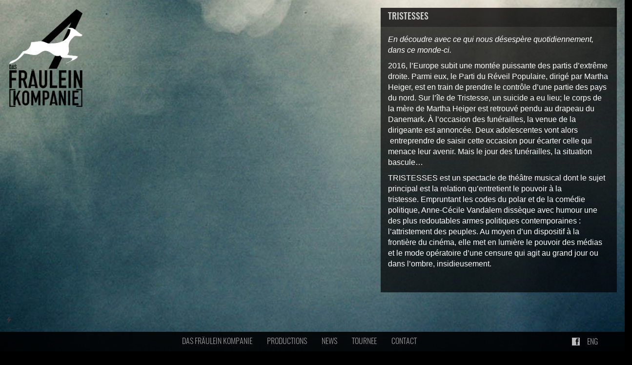

--- FILE ---
content_type: text/html; charset=UTF-8
request_url: http://dasfrauleinkompanie.com/tag/productions/
body_size: 7490
content:
<!DOCTYPE html>
<html lang="fr-FR">
<head>
<meta charset="UTF-8">
<meta http-equiv="X-UA-Compatible" content="IE=edge">
<meta name="viewport" content="width=device-width, initial-scale=1">
<!-- The above 3 meta tags *must* come first in the head; any other head content must come *after* these tags -->
<title>
 &raquo; Productions</title>
<!-- favicon -->
<link rel="apple-touch-icon" sizes="57x57" href="http://dasfrauleinkompanie.com/wp-content/themes/DFWP-v1/apple-touch-icon-57x57.png">
<link rel="apple-touch-icon" sizes="60x60" href="http://dasfrauleinkompanie.com/wp-content/themes/DFWP-v1/apple-touch-icon-60x60.png">
<link rel="apple-touch-icon" sizes="72x72" href="http://dasfrauleinkompanie.com/wp-content/themes/DFWP-v1/apple-touch-icon-72x72.png">
<link rel="apple-touch-icon" sizes="76x76" href="http://dasfrauleinkompanie.com/wp-content/themes/DFWP-v1/apple-touch-icon-76x76.png">
<link rel="apple-touch-icon" sizes="114x114" href="http://dasfrauleinkompanie.com/wp-content/themes/DFWP-v1/apple-touch-icon-114x114.png">
<link rel="apple-touch-icon" sizes="120x120" href="http://dasfrauleinkompanie.com/wp-content/themes/DFWP-v1/apple-touch-icon-120x120.png">
<link rel="apple-touch-icon" sizes="144x144" href="http://dasfrauleinkompanie.com/wp-content/themes/DFWP-v1/apple-touch-icon-144x144.png">
<link rel="apple-touch-icon" sizes="152x152" href="http://dasfrauleinkompanie.com/wp-content/themes/DFWP-v1/apple-touch-icon-152x152.png">
<link rel="apple-touch-icon" sizes="180x180" href="http://dasfrauleinkompanie.com/wp-content/themes/DFWP-v1/apple-touch-icon-180x180.png">
<link rel="icon" type="image/png" href="http://dasfrauleinkompanie.com/wp-content/themes/DFWP-v1/favicon-32x32.png" sizes="32x32">
<link rel="icon" type="image/png" href="http://dasfrauleinkompanie.com/wp-content/themes/DFWP-v1/android-chrome-192x192.png" sizes="192x192">
<link rel="icon" type="image/png" href="http://dasfrauleinkompanie.com/wp-content/themes/DFWP-v1/favicon-96x96.png" sizes="96x96">
<link rel="icon" type="image/png" href="http://dasfrauleinkompanie.com/wp-content/themes/DFWP-v1/favicon-16x16.png" sizes="16x16">
<link rel="manifest" href="http://dasfrauleinkompanie.com/wp-content/themes/DFWP-v1/manifest.json">
<meta name="msapplication-TileColor" content="#000000">
<meta name="msapplication-TileImage" content="http://dasfrauleinkompanie.com/wp-content/themes/DFWP-v1/mstile-144x144.png">
<meta name="theme-color" content="#ffffff">

<!-- Bootstrap -->
<link href="http://dasfrauleinkompanie.com/wp-content/themes/DFWP-v1/css/bootstrap.min.css" rel="stylesheet">
<link href="http://dasfrauleinkompanie.com/wp-content/themes/DFWP-v1/css/css.css" rel="stylesheet">

<!-- HTML5 shim and Respond.js for IE8 support of HTML5 elements and media queries -->
<!-- WARNING: Respond.js doesn't work if you view the page via file:// -->
<!--[if lt IE 9]>
      <script src="https://oss.maxcdn.com/html5shiv/3.7.2/html5shiv.min.js"></script>
      <script src="https://oss.maxcdn.com/respond/1.4.2/respond.min.js"></script>
    <![endif]-->

<meta name='robots' content='max-image-preview:large' />
<link rel='dns-prefetch' href='//www.googletagmanager.com' />
<link rel='dns-prefetch' href='//s.w.org' />
<link rel="alternate" type="application/rss+xml" title="Das Fraulein Kompanie &raquo; Flux de l’étiquette Productions" href="http://dasfrauleinkompanie.com/tag/productions/feed/" />
<script type="text/javascript">
window._wpemojiSettings = {"baseUrl":"https:\/\/s.w.org\/images\/core\/emoji\/14.0.0\/72x72\/","ext":".png","svgUrl":"https:\/\/s.w.org\/images\/core\/emoji\/14.0.0\/svg\/","svgExt":".svg","source":{"concatemoji":"http:\/\/dasfrauleinkompanie.com\/wp-includes\/js\/wp-emoji-release.min.js?ver=e9def7f06619e8d4c02fc1af5b4cd417"}};
/*! This file is auto-generated */
!function(e,a,t){var n,r,o,i=a.createElement("canvas"),p=i.getContext&&i.getContext("2d");function s(e,t){var a=String.fromCharCode,e=(p.clearRect(0,0,i.width,i.height),p.fillText(a.apply(this,e),0,0),i.toDataURL());return p.clearRect(0,0,i.width,i.height),p.fillText(a.apply(this,t),0,0),e===i.toDataURL()}function c(e){var t=a.createElement("script");t.src=e,t.defer=t.type="text/javascript",a.getElementsByTagName("head")[0].appendChild(t)}for(o=Array("flag","emoji"),t.supports={everything:!0,everythingExceptFlag:!0},r=0;r<o.length;r++)t.supports[o[r]]=function(e){if(!p||!p.fillText)return!1;switch(p.textBaseline="top",p.font="600 32px Arial",e){case"flag":return s([127987,65039,8205,9895,65039],[127987,65039,8203,9895,65039])?!1:!s([55356,56826,55356,56819],[55356,56826,8203,55356,56819])&&!s([55356,57332,56128,56423,56128,56418,56128,56421,56128,56430,56128,56423,56128,56447],[55356,57332,8203,56128,56423,8203,56128,56418,8203,56128,56421,8203,56128,56430,8203,56128,56423,8203,56128,56447]);case"emoji":return!s([129777,127995,8205,129778,127999],[129777,127995,8203,129778,127999])}return!1}(o[r]),t.supports.everything=t.supports.everything&&t.supports[o[r]],"flag"!==o[r]&&(t.supports.everythingExceptFlag=t.supports.everythingExceptFlag&&t.supports[o[r]]);t.supports.everythingExceptFlag=t.supports.everythingExceptFlag&&!t.supports.flag,t.DOMReady=!1,t.readyCallback=function(){t.DOMReady=!0},t.supports.everything||(n=function(){t.readyCallback()},a.addEventListener?(a.addEventListener("DOMContentLoaded",n,!1),e.addEventListener("load",n,!1)):(e.attachEvent("onload",n),a.attachEvent("onreadystatechange",function(){"complete"===a.readyState&&t.readyCallback()})),(e=t.source||{}).concatemoji?c(e.concatemoji):e.wpemoji&&e.twemoji&&(c(e.twemoji),c(e.wpemoji)))}(window,document,window._wpemojiSettings);
</script>
<style type="text/css">
img.wp-smiley,
img.emoji {
	display: inline !important;
	border: none !important;
	box-shadow: none !important;
	height: 1em !important;
	width: 1em !important;
	margin: 0 0.07em !important;
	vertical-align: -0.1em !important;
	background: none !important;
	padding: 0 !important;
}
</style>
	<link rel='stylesheet' id='wp-block-library-css'  href='http://dasfrauleinkompanie.com/wp-includes/css/dist/block-library/style.min.css?ver=e9def7f06619e8d4c02fc1af5b4cd417' type='text/css' media='all' />
<style id='global-styles-inline-css' type='text/css'>
body{--wp--preset--color--black: #000000;--wp--preset--color--cyan-bluish-gray: #abb8c3;--wp--preset--color--white: #ffffff;--wp--preset--color--pale-pink: #f78da7;--wp--preset--color--vivid-red: #cf2e2e;--wp--preset--color--luminous-vivid-orange: #ff6900;--wp--preset--color--luminous-vivid-amber: #fcb900;--wp--preset--color--light-green-cyan: #7bdcb5;--wp--preset--color--vivid-green-cyan: #00d084;--wp--preset--color--pale-cyan-blue: #8ed1fc;--wp--preset--color--vivid-cyan-blue: #0693e3;--wp--preset--color--vivid-purple: #9b51e0;--wp--preset--gradient--vivid-cyan-blue-to-vivid-purple: linear-gradient(135deg,rgba(6,147,227,1) 0%,rgb(155,81,224) 100%);--wp--preset--gradient--light-green-cyan-to-vivid-green-cyan: linear-gradient(135deg,rgb(122,220,180) 0%,rgb(0,208,130) 100%);--wp--preset--gradient--luminous-vivid-amber-to-luminous-vivid-orange: linear-gradient(135deg,rgba(252,185,0,1) 0%,rgba(255,105,0,1) 100%);--wp--preset--gradient--luminous-vivid-orange-to-vivid-red: linear-gradient(135deg,rgba(255,105,0,1) 0%,rgb(207,46,46) 100%);--wp--preset--gradient--very-light-gray-to-cyan-bluish-gray: linear-gradient(135deg,rgb(238,238,238) 0%,rgb(169,184,195) 100%);--wp--preset--gradient--cool-to-warm-spectrum: linear-gradient(135deg,rgb(74,234,220) 0%,rgb(151,120,209) 20%,rgb(207,42,186) 40%,rgb(238,44,130) 60%,rgb(251,105,98) 80%,rgb(254,248,76) 100%);--wp--preset--gradient--blush-light-purple: linear-gradient(135deg,rgb(255,206,236) 0%,rgb(152,150,240) 100%);--wp--preset--gradient--blush-bordeaux: linear-gradient(135deg,rgb(254,205,165) 0%,rgb(254,45,45) 50%,rgb(107,0,62) 100%);--wp--preset--gradient--luminous-dusk: linear-gradient(135deg,rgb(255,203,112) 0%,rgb(199,81,192) 50%,rgb(65,88,208) 100%);--wp--preset--gradient--pale-ocean: linear-gradient(135deg,rgb(255,245,203) 0%,rgb(182,227,212) 50%,rgb(51,167,181) 100%);--wp--preset--gradient--electric-grass: linear-gradient(135deg,rgb(202,248,128) 0%,rgb(113,206,126) 100%);--wp--preset--gradient--midnight: linear-gradient(135deg,rgb(2,3,129) 0%,rgb(40,116,252) 100%);--wp--preset--duotone--dark-grayscale: url('#wp-duotone-dark-grayscale');--wp--preset--duotone--grayscale: url('#wp-duotone-grayscale');--wp--preset--duotone--purple-yellow: url('#wp-duotone-purple-yellow');--wp--preset--duotone--blue-red: url('#wp-duotone-blue-red');--wp--preset--duotone--midnight: url('#wp-duotone-midnight');--wp--preset--duotone--magenta-yellow: url('#wp-duotone-magenta-yellow');--wp--preset--duotone--purple-green: url('#wp-duotone-purple-green');--wp--preset--duotone--blue-orange: url('#wp-duotone-blue-orange');--wp--preset--font-size--small: 13px;--wp--preset--font-size--medium: 20px;--wp--preset--font-size--large: 36px;--wp--preset--font-size--x-large: 42px;}.has-black-color{color: var(--wp--preset--color--black) !important;}.has-cyan-bluish-gray-color{color: var(--wp--preset--color--cyan-bluish-gray) !important;}.has-white-color{color: var(--wp--preset--color--white) !important;}.has-pale-pink-color{color: var(--wp--preset--color--pale-pink) !important;}.has-vivid-red-color{color: var(--wp--preset--color--vivid-red) !important;}.has-luminous-vivid-orange-color{color: var(--wp--preset--color--luminous-vivid-orange) !important;}.has-luminous-vivid-amber-color{color: var(--wp--preset--color--luminous-vivid-amber) !important;}.has-light-green-cyan-color{color: var(--wp--preset--color--light-green-cyan) !important;}.has-vivid-green-cyan-color{color: var(--wp--preset--color--vivid-green-cyan) !important;}.has-pale-cyan-blue-color{color: var(--wp--preset--color--pale-cyan-blue) !important;}.has-vivid-cyan-blue-color{color: var(--wp--preset--color--vivid-cyan-blue) !important;}.has-vivid-purple-color{color: var(--wp--preset--color--vivid-purple) !important;}.has-black-background-color{background-color: var(--wp--preset--color--black) !important;}.has-cyan-bluish-gray-background-color{background-color: var(--wp--preset--color--cyan-bluish-gray) !important;}.has-white-background-color{background-color: var(--wp--preset--color--white) !important;}.has-pale-pink-background-color{background-color: var(--wp--preset--color--pale-pink) !important;}.has-vivid-red-background-color{background-color: var(--wp--preset--color--vivid-red) !important;}.has-luminous-vivid-orange-background-color{background-color: var(--wp--preset--color--luminous-vivid-orange) !important;}.has-luminous-vivid-amber-background-color{background-color: var(--wp--preset--color--luminous-vivid-amber) !important;}.has-light-green-cyan-background-color{background-color: var(--wp--preset--color--light-green-cyan) !important;}.has-vivid-green-cyan-background-color{background-color: var(--wp--preset--color--vivid-green-cyan) !important;}.has-pale-cyan-blue-background-color{background-color: var(--wp--preset--color--pale-cyan-blue) !important;}.has-vivid-cyan-blue-background-color{background-color: var(--wp--preset--color--vivid-cyan-blue) !important;}.has-vivid-purple-background-color{background-color: var(--wp--preset--color--vivid-purple) !important;}.has-black-border-color{border-color: var(--wp--preset--color--black) !important;}.has-cyan-bluish-gray-border-color{border-color: var(--wp--preset--color--cyan-bluish-gray) !important;}.has-white-border-color{border-color: var(--wp--preset--color--white) !important;}.has-pale-pink-border-color{border-color: var(--wp--preset--color--pale-pink) !important;}.has-vivid-red-border-color{border-color: var(--wp--preset--color--vivid-red) !important;}.has-luminous-vivid-orange-border-color{border-color: var(--wp--preset--color--luminous-vivid-orange) !important;}.has-luminous-vivid-amber-border-color{border-color: var(--wp--preset--color--luminous-vivid-amber) !important;}.has-light-green-cyan-border-color{border-color: var(--wp--preset--color--light-green-cyan) !important;}.has-vivid-green-cyan-border-color{border-color: var(--wp--preset--color--vivid-green-cyan) !important;}.has-pale-cyan-blue-border-color{border-color: var(--wp--preset--color--pale-cyan-blue) !important;}.has-vivid-cyan-blue-border-color{border-color: var(--wp--preset--color--vivid-cyan-blue) !important;}.has-vivid-purple-border-color{border-color: var(--wp--preset--color--vivid-purple) !important;}.has-vivid-cyan-blue-to-vivid-purple-gradient-background{background: var(--wp--preset--gradient--vivid-cyan-blue-to-vivid-purple) !important;}.has-light-green-cyan-to-vivid-green-cyan-gradient-background{background: var(--wp--preset--gradient--light-green-cyan-to-vivid-green-cyan) !important;}.has-luminous-vivid-amber-to-luminous-vivid-orange-gradient-background{background: var(--wp--preset--gradient--luminous-vivid-amber-to-luminous-vivid-orange) !important;}.has-luminous-vivid-orange-to-vivid-red-gradient-background{background: var(--wp--preset--gradient--luminous-vivid-orange-to-vivid-red) !important;}.has-very-light-gray-to-cyan-bluish-gray-gradient-background{background: var(--wp--preset--gradient--very-light-gray-to-cyan-bluish-gray) !important;}.has-cool-to-warm-spectrum-gradient-background{background: var(--wp--preset--gradient--cool-to-warm-spectrum) !important;}.has-blush-light-purple-gradient-background{background: var(--wp--preset--gradient--blush-light-purple) !important;}.has-blush-bordeaux-gradient-background{background: var(--wp--preset--gradient--blush-bordeaux) !important;}.has-luminous-dusk-gradient-background{background: var(--wp--preset--gradient--luminous-dusk) !important;}.has-pale-ocean-gradient-background{background: var(--wp--preset--gradient--pale-ocean) !important;}.has-electric-grass-gradient-background{background: var(--wp--preset--gradient--electric-grass) !important;}.has-midnight-gradient-background{background: var(--wp--preset--gradient--midnight) !important;}.has-small-font-size{font-size: var(--wp--preset--font-size--small) !important;}.has-medium-font-size{font-size: var(--wp--preset--font-size--medium) !important;}.has-large-font-size{font-size: var(--wp--preset--font-size--large) !important;}.has-x-large-font-size{font-size: var(--wp--preset--font-size--x-large) !important;}
</style>
<link rel='stylesheet' id='slb_core-css'  href='http://dasfrauleinkompanie.com/wp-content/plugins/simple-lightbox/client/css/app.css?ver=2.9.4' type='text/css' media='all' />

<!-- Google tag (gtag.js) snippet added by Site Kit -->

<!-- Extrait Google Analytics ajouté par Site Kit -->
<script type='text/javascript' src='https://www.googletagmanager.com/gtag/js?id=G-HSJZV00WR6' id='google_gtagjs-js' async></script>
<script type='text/javascript' id='google_gtagjs-js-after'>
window.dataLayer = window.dataLayer || [];function gtag(){dataLayer.push(arguments);}
gtag("set","linker",{"domains":["dasfrauleinkompanie.com"]});
gtag("js", new Date());
gtag("set", "developer_id.dZTNiMT", true);
gtag("config", "G-HSJZV00WR6");
</script>

<!-- End Google tag (gtag.js) snippet added by Site Kit -->
<script type='text/javascript' src='http://dasfrauleinkompanie.com/wp-includes/js/jquery/jquery.min.js?ver=3.6.0' id='jquery-core-js'></script>
<script type='text/javascript' src='http://dasfrauleinkompanie.com/wp-includes/js/jquery/jquery-migrate.min.js?ver=3.3.2' id='jquery-migrate-js'></script>
<link rel="https://api.w.org/" href="http://dasfrauleinkompanie.com/wp-json/" /><link rel="alternate" type="application/json" href="http://dasfrauleinkompanie.com/wp-json/wp/v2/tags/120" /><link rel="EditURI" type="application/rsd+xml" title="RSD" href="http://dasfrauleinkompanie.com/xmlrpc.php?rsd" />
<link rel="wlwmanifest" type="application/wlwmanifest+xml" href="http://dasfrauleinkompanie.com/wp-includes/wlwmanifest.xml" /> 

<!-- Start Fluid Video Embeds Style Tag -->
<style type="text/css">
/* Fluid Video Embeds */
.fve-video-wrapper {
    position: relative;
    overflow: hidden;
    height: 0;
    background-color: transparent;
    padding-bottom: 56.25%;
    margin: 0.5em 0;
}
.fve-video-wrapper iframe,
.fve-video-wrapper object,
.fve-video-wrapper embed {
    position: absolute;
    display: block;
    top: 0;
    left: 0;
    width: 100%;
    height: 100%;
}
.fve-video-wrapper a.hyperlink-image {
    position: relative;
    display: none;
}
.fve-video-wrapper a.hyperlink-image img {
    position: relative;
    z-index: 2;
    width: 100%;
}
.fve-video-wrapper a.hyperlink-image .fve-play-button {
    position: absolute;
    left: 35%;
    top: 35%;
    right: 35%;
    bottom: 35%;
    z-index: 3;
    background-color: rgba(40, 40, 40, 0.75);
    background-size: 100% 100%;
    border-radius: 10px;
}
.fve-video-wrapper a.hyperlink-image:hover .fve-play-button {
    background-color: rgba(0, 0, 0, 0.85);
}
</style>
<!-- End Fluid Video Embeds Style Tag -->
<meta name="generator" content="Site Kit by Google 1.124.0" /><link hreflang="fr" href="http://dasfrauleinkompanie.com/fr/tag/productions/" rel="alternate" />
<link hreflang="en" href="http://dasfrauleinkompanie.com/en/tag/productions/" rel="alternate" />
<link hreflang="x-default" href="http://dasfrauleinkompanie.com/tag/productions/" rel="alternate" />
<meta name="generator" content="qTranslate-XT 3.13.0.dev.0" />
<style type="text/css">.recentcomments a{display:inline !important;padding:0 !important;margin:0 !important;}</style>		<style type="text/css" id="wp-custom-css">
			#slb_viewer_wrap .slb_theme_slb_default .slb_data_title, #slb_viewer_wrap .slb_theme_slb_default .slb_group_status {
	font-size: 1em!important;
	font-family: 'Roboto Condensed', sans-serif !important;
	font-style: normal;
  font-weight: 300;
  font-size: 1em;
}

#supersized li a img {
	object-fit: cover;
	
}		</style>
		</head>
<body class="archive tag tag-productions tag-120">

<!-- main navbar -->
<nav class="navbar navbar-default navbar-fixed-bottom">
  <div class="container">
    <div class="navbar-header visible-xs-inline">
      <button type="button" class="navbar-toggle collapsed" data-toggle="collapse" data-target="#navbar" aria-expanded="false" aria-controls="navbar"> <span class="sr-only">Toggle navigation</span> <span class="icon-bar"></span> <span class="icon-bar"></span> <span class="icon-bar"></span> </button>
      <a class="navbar-brand" href="http://dasfrauleinkompanie.com">DAS FRÄULEIN KOMPANIE</a> </div>
    <div id="navbar" class="navbar-collapse collapse">
      <ul id="menu-main-menu" class="nav navbar-nav"><li id="menu-item-350" class="menu-item menu-item-type-post_type menu-item-object-post menu-item-350"><a title="DAS FRÄULEIN KOMPANIE" href="http://dasfrauleinkompanie.com/das-fraulein-kompanie/">DAS FRÄULEIN KOMPANIE</a></li>
<li id="menu-item-187" class="menu-item menu-item-type-taxonomy menu-item-object-category menu-item-has-children menu-item-187 dropdown"><a title="PRODUCTIONS" href="#" data-toggle="dropdown" class="dropdown-toggle" aria-haspopup="true">PRODUCTIONS <span class=""></span></a>
<ul role="menu" class=" dropdown-menu">
	<li id="menu-item-2851" class="menu-item menu-item-type-post_type menu-item-object-post menu-item-2851"><a title="KINGDOM" href="http://dasfrauleinkompanie.com/kingdom/">KINGDOM</a></li>
	<li id="menu-item-2685" class="menu-item menu-item-type-post_type menu-item-object-post menu-item-2685"><a title="DIE ANDEREN" href="http://dasfrauleinkompanie.com/die-anderen/">DIE ANDEREN</a></li>
	<li id="menu-item-1859" class="menu-item menu-item-type-post_type menu-item-object-post menu-item-1859"><a title="ARCTIQUE" href="http://dasfrauleinkompanie.com/arctique/">ARCTIQUE</a></li>
	<li id="menu-item-1256" class="menu-item menu-item-type-post_type menu-item-object-post menu-item-1256"><a title="TRISTESSES" href="http://dasfrauleinkompanie.com/tristesses/">TRISTESSES</a></li>
	<li id="menu-item-564" class="menu-item menu-item-type-post_type menu-item-object-post menu-item-564"><a title="STILL TOO SAD TO TELL YOU" href="http://dasfrauleinkompanie.com/still-too-sad-to-tell-you/">STILL TOO SAD TO TELL YOU</a></li>
	<li id="menu-item-688" class="menu-item menu-item-type-post_type menu-item-object-post menu-item-688"><a title="QUE PUIS-JE FAIRE POUR VOUS ?" href="http://dasfrauleinkompanie.com/que-puis-je-faire-pour-vous/">QUE PUIS-JE FAIRE POUR VOUS ?</a></li>
	<li id="menu-item-389" class="menu-item menu-item-type-post_type menu-item-object-post menu-item-389"><a title="LOOKING FOR DYSTOPIA" href="http://dasfrauleinkompanie.com/looking-for-dystopia/">LOOKING FOR DYSTOPIA</a></li>
	<li id="menu-item-352" class="menu-item menu-item-type-post_type menu-item-object-post menu-item-352"><a title="AFTER THE WALLS (utopia)" href="http://dasfrauleinkompanie.com/after-the-walls-utopia/">AFTER THE WALLS (utopia)</a></li>
	<li id="menu-item-716" class="menu-item menu-item-type-post_type menu-item-object-post menu-item-716"><a title="MICHEL DUPONT" href="http://dasfrauleinkompanie.com/michel-dupont/">MICHEL DUPONT</a></li>
	<li id="menu-item-802" class="menu-item menu-item-type-post_type menu-item-object-post menu-item-802"><a title="HABITUATION" href="http://dasfrauleinkompanie.com/habituation/">HABITUATION</a></li>
	<li id="menu-item-891" class="menu-item menu-item-type-post_type menu-item-object-post menu-item-891"><a title="(SELF) SERVICE" href="http://dasfrauleinkompanie.com/self-service/">(SELF) SERVICE</a></li>
	<li id="menu-item-975" class="menu-item menu-item-type-post_type menu-item-object-post menu-item-975"><a title="HANSEL ET GRETEL" href="http://dasfrauleinkompanie.com/hansel-et-gretel/">HANSEL ET GRETEL</a></li>
	<li id="menu-item-1014" class="menu-item menu-item-type-post_type menu-item-object-post menu-item-1014"><a title="ZAÏ ZAÏ ZAÏ ZAÏ" href="http://dasfrauleinkompanie.com/zai-zai-zai-zai/">ZAÏ ZAÏ ZAÏ ZAÏ</a></li>
</ul>
</li>
<li id="menu-item-476" class="menu-item menu-item-type-post_type menu-item-object-page menu-item-476"><a title="NEWS" href="http://dasfrauleinkompanie.com/news/">NEWS</a></li>
<li id="menu-item-588" class="menu-item menu-item-type-post_type menu-item-object-page menu-item-588"><a title="TOURNEE" href="http://dasfrauleinkompanie.com/tour/">TOURNEE</a></li>
<li id="menu-item-427" class="menu-item menu-item-type-post_type menu-item-object-post menu-item-427"><a title="CONTACT" href="http://dasfrauleinkompanie.com/contact/">CONTACT</a></li>
</ul>      <div class="nav navbar-nav navbar-right displayBE">
        <li><a href="https://www.facebook.com/dfkompanie/" target="_blank"><img class="fbbutton" src="http://dasfrauleinkompanie.com/wp-content/themes/DFWP-v1/images/facebookbutton.png" alt="facebook"></a></li>
        <li>
          
<ul class="language-chooser language-chooser-text qtranxs_language_chooser" id="qtranslate-8-chooser">
<li class="lang-fr active"><a href="http://dasfrauleinkompanie.com/fr/tag/productions/" title="FR (fr)" class="qtranxs_text qtranxs_text_fr"><span>FR</span></a></li>
<li class="lang-en"><a href="http://dasfrauleinkompanie.com/en/tag/productions/" title="ENG (en)" class="qtranxs_text qtranxs_text_en"><span>ENG</span></a></li>
</ul><div class="qtranxs_widget_end"></div>
        </li>
      </div>
    </div>
    <!--/.nav-collapse --> 
  </div>
</nav>
<!-- CONTEXT -->

<!-- FRONT -->

<div class="container-fluid">
  <div class="row">
    <div class="col-md-2">
      <div class="row visible-xs-block visible-sm-block">
        <div class="plogoBox">
          <div class="col-xs-5 col-sm-3 col-md-12"> <a href="http://dasfrauleinkompanie.com"><img class="plogo2" src="http://dasfrauleinkompanie.com/wp-content/themes/DFWP-v1/images/DF_logo_front.png" alt="Das Fraulein Kompanie Logo" width="100%"></a> </div>
        </div>
      </div>
    </div>
    <div class="col-md-4"></div>
    <div class="col-md-6">
      <div class="row">
        <div class="col-md-12 col-lg-10 col-lg-offset-2">
          <!-- accordeon loop index page -->

<div class="accordionBox">
  <div id="accordion" class="panel-group">
        <div class="panel panel-default">
      <div class="panel-heading">
        <h4 class="panel-title"> <a data-toggle="collapse" data-parent="#accordion" href="#1229">TRISTESSES</a> </h4>
      </div>
      <div id="1229" class="panel-collapse collapse in post-1229 post type-post status-publish format-standard has-post-thumbnail hentry category-tristesses tag-anne-cecile-vandalem tag-das-fraulein-kompanie tag-productions tag-still-too-sad-to-tell-you">
        <div class="panel-body">
          <p><em>En découdre avec ce qui nous désespère quotidiennement, dans ce monde-ci.<br />
</em></p>
<p>2016, l’Europe subit une montée puissante des partis d’extrême droite. Parmi eux, le Parti du Réveil Populaire, dirigé par Martha Heiger, est en train de prendre le contrôle d’une partie des pays du nord. Sur l’île de Tristesse, un suicide a eu lieu; le corps de la mère de Martha Heiger est retrouvé pendu au drapeau du Danemark. À l’occasion des funérailles, la venue de la dirigeante est annoncée. Deux adolescentes vont alors  entreprendre de saisir cette occasion pour écarter celle qui menace leur avenir. Mais le jour des funérailles, la situation bascule…</p>
<p>TRISTESSES est un spectacle de théâtre musical dont le sujet principal est la relation qu’entretient le pouvoir à la tristesse. Empruntant les codes du polar et de la comédie politique, Anne-Cécile Vandalem dissèque avec humour une des plus redoutables armes politiques contemporaines : l’attristement des peuples. Au moyen d’un dispositif à la frontière du cinéma, elle met en lumière le pouvoir des médias et le mode opératoire d&rsquo;une censure qui agit au grand jour ou dans l’ombre, insidieusement.</p>
          <span class="dsplynone">
          Étiquettes : <a href="http://dasfrauleinkompanie.com/tag/anne-cecile-vandalem/" rel="tag">anne-cécile vandalem</a>, <a href="http://dasfrauleinkompanie.com/tag/das-fraulein-kompanie/" rel="tag">das fraulein kompanie</a>, <a href="http://dasfrauleinkompanie.com/tag/productions/" rel="tag">Productions</a>, <a href="http://dasfrauleinkompanie.com/tag/still-too-sad-to-tell-you/" rel="tag">still too sad to tell you</a>          </span> <br />
                  </div>
      </div>
    </div>
              </div>
</div>
        </div>
      </div>
    </div>
  </div>
</div>

<!-- middle -->

<div class="container-fluid middlefix visible-md-inline visible-lg-inline">
  <div class="row">
    <div class="col-md-2">
      <div class="row">
        <div class="plogoBox">
          <div class="col-xs-5 col-sm-3 col-md-12"> <img class="plogo2" src="http://dasfrauleinkompanie.com/wp-content/themes/DFWP-v1/images/DF_logo_BB.png" alt="Das Fraulein Kompanie Logo" /> </div>
        </div>
      </div>
    </div>
  </div>
</div>

<!-- BACK-->
<div class="container-fluid back">
  <!-- Index Background Loop -->


<div class="">
  <div class="BGimage" style="background-image:url('http://dasfrauleinkompanie.com/wp-content/uploads/2015/05/DFBCK_001.jpg')"></div>
</div>
</div>
<!-- /container -->
<!-- jQuery (necessary for Bootstrap's JavaScript plugins) --> 
<script src="https://ajax.googleapis.com/ajax/libs/jquery/1.11.2/jquery.min.js"></script> 
<!-- Include all compiled plugins (below), or include individual files as needed --> 
<script src="http://dasfrauleinkompanie.com/wp-content/themes/DFWP-v1/js/bootstrap.min.js"></script> 
<script>
    $('.navbar .dropdown').hover(function() {
      $(this).find('.dropdown-menu').first().stop(true, true).slideDown(150);
    }, function() {
      $(this).find('.dropdown-menu').first().stop(true, true).slideUp(105)
    });
</script>
<script type="text/javascript" id="slb_context">/* <![CDATA[ */if ( !!window.jQuery ) {(function($){$(document).ready(function(){if ( !!window.SLB ) { {$.extend(SLB, {"context":["public","user_guest"]});} }})})(jQuery);}/* ]]> */</script>
<div class="wplgn displayDE">
<a target="_blank" href="http://www.dasfrauleinkompanie.com/df/wp-admin"><span class="glyphicon glyphicon-flash" aria-hidden="true"></span></a>
</div>
</body>
</html>









